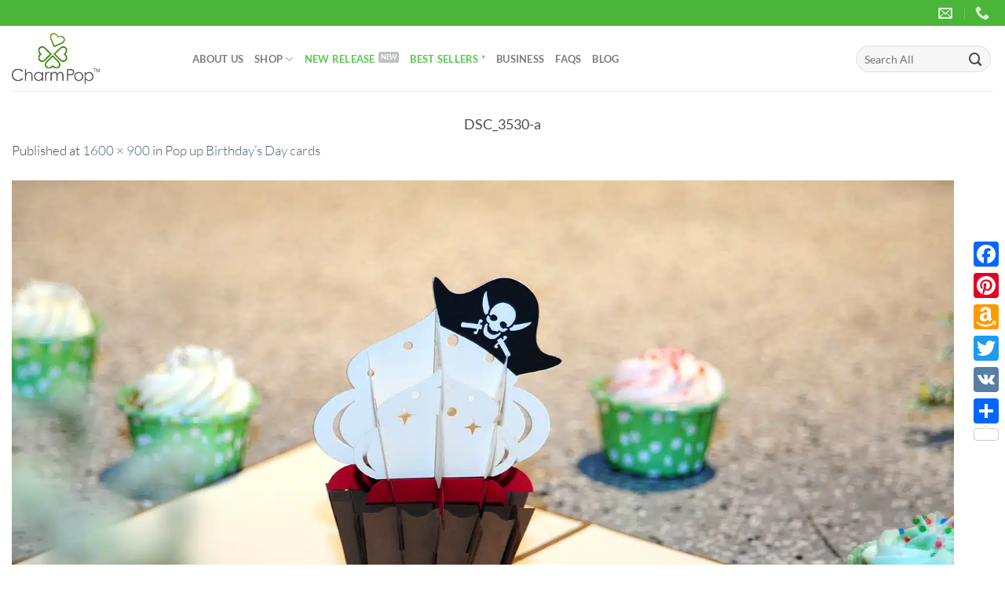

--- FILE ---
content_type: text/html; charset=UTF-8
request_url: https://charmpopcards.com/pop-up-birthday-cake-cards.html/dsc_3530-a
body_size: 17185
content:
<!DOCTYPE html><html lang="en-US" prefix="og: https://ogp.me/ns#" class="loading-site no-js"><head><script data-no-optimize="1">var litespeed_docref=sessionStorage.getItem("litespeed_docref");litespeed_docref&&(Object.defineProperty(document,"referrer",{get:function(){return litespeed_docref}}),sessionStorage.removeItem("litespeed_docref"));</script> <meta charset="UTF-8" /><link data-optimized="2" rel="stylesheet" href="https://charmpopcards.com/wp-content/litespeed/css/00ddd0d03f865bec3a05de486fccd11d.css?ver=fb121" /><link rel="profile" href="https://gmpg.org/xfn/11" /><link rel="pingback" href="https://charmpopcards.com/xmlrpc.php" /> <script type="litespeed/javascript">(function(html){html.className=html.className.replace(/\bno-js\b/,'js')})(document.documentElement)</script> <meta name="viewport" content="width=device-width, initial-scale=1" /><title>DSC_3530-a - 3D Pop Up Cards Manufacturer - Pop Up Cards Wholesale Supplier Vietnam</title><meta name="robots" content="follow, index, max-snippet:-1, max-video-preview:-1, max-image-preview:large"/><link rel="canonical" href="https://charmpopcards.com/pop-up-birthday-cake-cards.html/dsc_3530-a#main" /><meta property="og:locale" content="en_US" /><meta property="og:type" content="article" /><meta property="og:title" content="DSC_3530-a - 3D Pop Up Cards Manufacturer - Pop Up Cards Wholesale Supplier Vietnam" /><meta property="og:url" content="https://charmpopcards.com/pop-up-birthday-cake-cards.html/dsc_3530-a#main" /><meta property="article:publisher" content="https://www.facebook.com/charmpopcards" /><meta property="og:image" content="https://charmpopcards.com/wp-content/uploads/2018/01/DSC_3530-a.jpg" /><meta property="og:image:secure_url" content="https://charmpopcards.com/wp-content/uploads/2018/01/DSC_3530-a.jpg" /><meta property="og:image:width" content="1600" /><meta property="og:image:height" content="900" /><meta property="og:image:alt" content="DSC_3530-a" /><meta property="og:image:type" content="image/jpeg" /><meta name="twitter:card" content="summary_large_image" /><meta name="twitter:title" content="DSC_3530-a - 3D Pop Up Cards Manufacturer - Pop Up Cards Wholesale Supplier Vietnam" /><meta name="twitter:site" content="@charmpop_cards" /><meta name="twitter:creator" content="@charmpop_cards" /><meta name="twitter:image" content="https://charmpopcards.com/wp-content/uploads/2018/01/DSC_3530-a.jpg" /><link rel='dns-prefetch' href='//static.addtoany.com' /><link rel='prefetch' href='https://charmpopcards.com/wp-content/themes/flatsome/assets/js/flatsome.js?ver=8e60d746741250b4dd4e' /><link rel='prefetch' href='https://charmpopcards.com/wp-content/themes/flatsome/assets/js/chunk.slider.js?ver=3.19.7' /><link rel='prefetch' href='https://charmpopcards.com/wp-content/themes/flatsome/assets/js/chunk.popups.js?ver=3.19.7' /><link rel='prefetch' href='https://charmpopcards.com/wp-content/themes/flatsome/assets/js/chunk.tooltips.js?ver=3.19.7' /><link rel='prefetch' href='https://charmpopcards.com/wp-content/themes/flatsome/assets/js/woocommerce.js?ver=dd6035ce106022a74757' /><link rel="alternate" type="application/rss+xml" title="3D Pop Up Cards Manufacturer - Pop Up Cards Wholesale Supplier Vietnam &raquo; Feed" href="https://charmpopcards.com/feed" /><link rel="alternate" type="application/rss+xml" title="3D Pop Up Cards Manufacturer - Pop Up Cards Wholesale Supplier Vietnam &raquo; Comments Feed" href="https://charmpopcards.com/comments/feed" /><link rel="alternate" type="application/rss+xml" title="3D Pop Up Cards Manufacturer - Pop Up Cards Wholesale Supplier Vietnam &raquo; DSC_3530-a Comments Feed" href="https://charmpopcards.com/pop-up-birthday-cake-cards.html/dsc_3530-a#main/feed" /> <script id="addtoany-core-js-before" type="litespeed/javascript">window.a2a_config=window.a2a_config||{};a2a_config.callbacks=[];a2a_config.overlays=[];a2a_config.templates={}</script> <script type="text/javascript" defer src="https://static.addtoany.com/menu/page.js" id="addtoany-core-js"></script> <script type="litespeed/javascript" data-src="https://charmpopcards.com/wp-includes/js/jquery/jquery.min.js" id="jquery-core-js"></script> <link rel="https://api.w.org/" href="https://charmpopcards.com/wp-json/" /><link rel="alternate" title="JSON" type="application/json" href="https://charmpopcards.com/wp-json/wp/v2/media/6221" /><link rel="EditURI" type="application/rsd+xml" title="RSD" href="https://charmpopcards.com/xmlrpc.php?rsd" /><meta name="generator" content="WordPress 6.7.1" /><link rel='shortlink' href='https://charmpopcards.com/?p=6221' /><link rel="alternate" title="oEmbed (JSON)" type="application/json+oembed" href="https://charmpopcards.com/wp-json/oembed/1.0/embed?url=https%3A%2F%2Fcharmpopcards.com%2Fpop-up-birthday-cake-cards.html%2Fdsc_3530-a%23main" /><link rel="alternate" title="oEmbed (XML)" type="text/xml+oembed" href="https://charmpopcards.com/wp-json/oembed/1.0/embed?url=https%3A%2F%2Fcharmpopcards.com%2Fpop-up-birthday-cake-cards.html%2Fdsc_3530-a%23main&#038;format=xml" />
 <script type="litespeed/javascript">(function(w,d,s,l,i){w[l]=w[l]||[];w[l].push({'gtm.start':new Date().getTime(),event:'gtm.js'});var f=d.getElementsByTagName(s)[0],j=d.createElement(s),dl=l!='dataLayer'?'&l='+l:'';j.async=!0;j.src='https://www.googletagmanager.com/gtm.js?id='+i+dl;f.parentNode.insertBefore(j,f)})(window,document,'script','dataLayer','GTM-KM5R5T62')</script> 
<noscript><style>.woocommerce-product-gallery{ opacity: 1 !important; }</style></noscript><link rel="icon" href="https://charmpopcards.com/wp-content/uploads/2017/01/Logo-Favicon-Charm.png" sizes="32x32" /><link rel="icon" href="https://charmpopcards.com/wp-content/uploads/2017/01/Logo-Favicon-Charm.png" sizes="192x192" /><link rel="apple-touch-icon" href="https://charmpopcards.com/wp-content/uploads/2017/01/Logo-Favicon-Charm.png" /><meta name="msapplication-TileImage" content="https://charmpopcards.com/wp-content/uploads/2017/01/Logo-Favicon-Charm.png" /></head><body class="attachment attachment-template-default single single-attachment postid-6221 attachmentid-6221 attachment-jpeg theme-flatsome woocommerce-no-js full-width lightbox nav-dropdown-has-arrow nav-dropdown-has-shadow nav-dropdown-has-border catalog-mode no-prices"><noscript><iframe data-lazyloaded="1" src="about:blank" data-litespeed-src="https://www.googletagmanager.com/ns.html?id=GTM-KM5R5T62"
height="0" width="0" style="display:none;visibility:hidden"></iframe></noscript><a class="skip-link screen-reader-text" href="#main">Skip to content</a><div id="wrapper"><header id="header" class="header has-sticky sticky-jump"><div class="header-wrapper"><div id="top-bar" class="header-top hide-for-sticky nav-dark"><div class="flex-row container"><div class="flex-col hide-for-medium flex-left"><ul class="nav nav-left medium-nav-center nav-small  nav-divided"></ul></div><div class="flex-col hide-for-medium flex-center"><ul class="nav nav-center nav-small  nav-divided"></ul></div><div class="flex-col hide-for-medium flex-right"><ul class="nav top-bar-nav nav-right nav-small  nav-divided"><li class="header-contact-wrapper"><ul id="header-contact" class="nav nav-divided nav-uppercase header-contact"><li class="">
<a href="/cdn-cgi/l/email-protection#3e575058517e5d565f4c534e514e5d5f4c5a4d105d5153" class="tooltip" title="info@charmpopcards.com">
<i class="icon-envelop" style="font-size:18px;" ></i>			       <span>
</span>
</a></li><li class="">
<a href="tel:+84 903442499" class="tooltip" title="+84 903442499">
<i class="icon-phone" style="font-size:18px;" ></i>			      <span></span>
</a></li></ul></li></ul></div><div class="flex-col show-for-medium flex-grow"><ul class="nav nav-center nav-small mobile-nav  nav-divided"><li class="header-contact-wrapper"><ul id="header-contact" class="nav nav-divided nav-uppercase header-contact"><li class="">
<a href="/cdn-cgi/l/email-protection#bad3d4dcd5fad9d2dbc8d7cad5cad9dbc8dec994d9d5d7" class="tooltip" title="info@charmpopcards.com">
<i class="icon-envelop" style="font-size:18px;" ></i>			       <span>
</span>
</a></li><li class="">
<a href="tel:+84 903442499" class="tooltip" title="+84 903442499">
<i class="icon-phone" style="font-size:18px;" ></i>			      <span></span>
</a></li></ul></li></ul></div></div></div><div id="masthead" class="header-main "><div class="header-inner flex-row container logo-left medium-logo-center" role="navigation"><div id="logo" class="flex-col logo"><a href="https://charmpopcards.com/" title="3D Pop Up Cards Manufacturer &#8211; Pop Up Cards Wholesale Supplier Vietnam - CharmPop" rel="home">
<img data-lazyloaded="1" src="[data-uri]" width="1020" height="574" data-src="https://charmpopcards.com/wp-content/uploads/2018/01/DSC_3530-a.jpg.webp" class="header-logo-sticky" alt="3D Pop Up Cards Manufacturer &#8211; Pop Up Cards Wholesale Supplier Vietnam"/><img data-lazyloaded="1" src="[data-uri]" width="861" height="498" data-src="https://charmpopcards.com/wp-content/uploads/2017/07/Charm-Popup-Cards-manufacturer-wholesale-company.png.webp" class="header_logo header-logo" alt="3D Pop Up Cards Manufacturer &#8211; Pop Up Cards Wholesale Supplier Vietnam"/><img data-lazyloaded="1" src="[data-uri]"  width="1020" height="574" data-src="https://charmpopcards.com/wp-content/uploads/2018/01/DSC_3530-a.jpg.webp" class="header-logo-dark" alt="3D Pop Up Cards Manufacturer &#8211; Pop Up Cards Wholesale Supplier Vietnam"/></a></div><div class="flex-col show-for-medium flex-left"><ul class="mobile-nav nav nav-left "><li class="nav-icon has-icon"><div class="header-button">		<a href="#" data-open="#main-menu" data-pos="left" data-bg="main-menu-overlay" data-color="" class="icon button circle is-outline is-small" aria-label="Menu" aria-controls="main-menu" aria-expanded="false"><i class="icon-menu" ></i>
</a></div></li></ul></div><div class="flex-col hide-for-medium flex-left
flex-grow"><ul class="header-nav header-nav-main nav nav-left  nav-uppercase" ><li id="menu-item-3000" class="menu-item menu-item-type-post_type menu-item-object-page menu-item-3000 menu-item-design-default"><a href="https://charmpopcards.com/about-us" class="nav-top-link">About Us</a></li><li id="menu-item-281" class="menu-item menu-item-type-post_type menu-item-object-page menu-item-has-children menu-item-281 menu-item-design-default has-dropdown"><a href="https://charmpopcards.com/shop" class="nav-top-link" aria-expanded="false" aria-haspopup="menu">Shop<i class="icon-angle-down" ></i></a><ul class="sub-menu nav-dropdown nav-dropdown-default"><li id="menu-item-314" class="label-hot menu-item menu-item-type-taxonomy menu-item-object-product_cat menu-item-314"><a href="https://charmpopcards.com/shop/custom-pop-up-cards">Custom Designs</a></li><li id="menu-item-298" class="menu-item menu-item-type-taxonomy menu-item-object-product_cat menu-item-has-children menu-item-298 nav-dropdown-col"><a href="https://charmpopcards.com/shop/seasonal-pop-up-cards">Seasonal</a><ul class="sub-menu nav-column nav-dropdown-default"><li id="menu-item-4502" class="label-popular menu-item menu-item-type-taxonomy menu-item-object-product_cat menu-item-4502"><a href="https://charmpopcards.com/shop/seasonal-pop-up-cards/christmas-pop-up-cards">Merry Christmas</a></li><li id="menu-item-299" class="menu-item menu-item-type-taxonomy menu-item-object-product_cat menu-item-299"><a href="https://charmpopcards.com/shop/seasonal-pop-up-cards/easter-pop-up-card">Easter</a></li><li id="menu-item-302" class="menu-item menu-item-type-taxonomy menu-item-object-product_cat menu-item-302"><a href="https://charmpopcards.com/shop/seasonal-pop-up-cards/halloween-pop-up-card">Halloween</a></li><li id="menu-item-306" class="menu-item menu-item-type-taxonomy menu-item-object-product_cat menu-item-306"><a href="https://charmpopcards.com/shop/seasonal-pop-up-cards/valentine-day-pop-up-card">Valentines day</a></li><li id="menu-item-305" class="menu-item menu-item-type-taxonomy menu-item-object-product_cat menu-item-305"><a href="https://charmpopcards.com/shop/seasonal-pop-up-cards/thanksgiving-pop-up-cards">Thanksgiving</a></li><li id="menu-item-301" class="menu-item menu-item-type-taxonomy menu-item-object-product_cat menu-item-301"><a href="https://charmpopcards.com/shop/seasonal-pop-up-cards/graduation-pop-up-card">Graduation</a></li><li id="menu-item-304" class="menu-item menu-item-type-taxonomy menu-item-object-product_cat menu-item-304"><a href="https://charmpopcards.com/shop/seasonal-pop-up-cards/mothers-day-pop-up-card">Mother&#8217;s Day</a></li><li id="menu-item-300" class="menu-item menu-item-type-taxonomy menu-item-object-product_cat menu-item-300"><a href="https://charmpopcards.com/shop/seasonal-pop-up-cards/fathers-day-pop-up-card">Father&#8217;s Day</a></li></ul></li><li id="menu-item-307" class="menu-item menu-item-type-taxonomy menu-item-object-product_cat menu-item-has-children menu-item-307 nav-dropdown-col"><a href="https://charmpopcards.com/shop/occasions-pop-up-cards">Occasions</a><ul class="sub-menu nav-column nav-dropdown-default"><li id="menu-item-308" class="menu-item menu-item-type-taxonomy menu-item-object-product_cat menu-item-308"><a href="https://charmpopcards.com/shop/occasions-pop-up-cards/birthday-pop-up-card">Birthday</a></li><li id="menu-item-312" class="menu-item menu-item-type-taxonomy menu-item-object-product_cat menu-item-312"><a href="https://charmpopcards.com/shop/occasions-pop-up-cards/wedding-anniversary-pop-up-cards">Wedding-Anniversary</a></li><li id="menu-item-2392" class="menu-item menu-item-type-taxonomy menu-item-object-product_cat menu-item-2392"><a href="https://charmpopcards.com/shop/occasions-pop-up-cards/new-baby-pop-up-cards">New Baby</a></li><li id="menu-item-9507" class="menu-item menu-item-type-taxonomy menu-item-object-product_cat menu-item-9507"><a href="https://charmpopcards.com/shop/congratulations">Congratulations</a></li></ul></li><li id="menu-item-313" class="menu-item menu-item-type-taxonomy menu-item-object-product_cat menu-item-has-children menu-item-313 nav-dropdown-col"><a href="https://charmpopcards.com/shop/pop-up-card-supplier">Just Because</a><ul class="sub-menu nav-column nav-dropdown-default"><li id="menu-item-2081" class="menu-item menu-item-type-taxonomy menu-item-object-product_cat menu-item-2081"><a href="https://charmpopcards.com/shop/pop-up-card-supplier/get-well-pop-up-cards">Retirement</a></li><li id="menu-item-315" class="menu-item menu-item-type-taxonomy menu-item-object-product_cat menu-item-315"><a href="https://charmpopcards.com/shop/pop-up-card-supplier/get-well-pop-up-cards">Get well</a></li><li id="menu-item-316" class="menu-item menu-item-type-taxonomy menu-item-object-product_cat menu-item-316"><a href="https://charmpopcards.com/shop/pop-up-card-supplier/love-pop-up-cards">Love</a></li><li id="menu-item-317" class="menu-item menu-item-type-taxonomy menu-item-object-product_cat menu-item-317"><a href="https://charmpopcards.com/shop/pop-up-card-supplier/sympathy-pop-up-cards">Sympathy</a></li><li id="menu-item-318" class="menu-item menu-item-type-taxonomy menu-item-object-product_cat menu-item-318"><a href="https://charmpopcards.com/shop/pop-up-card-supplier/thank-you-pop-up-cards">Thank you</a></li></ul></li><li id="menu-item-319" class="menu-item menu-item-type-taxonomy menu-item-object-product_cat menu-item-has-children menu-item-319 nav-dropdown-col"><a href="https://charmpopcards.com/shop/kirigami-pop-up-card">Themes</a><ul class="sub-menu nav-column nav-dropdown-default"><li id="menu-item-9503" class="menu-item menu-item-type-taxonomy menu-item-object-product_cat menu-item-9503"><a href="https://charmpopcards.com/shop/spring">Spring</a></li><li id="menu-item-2747" class="menu-item menu-item-type-taxonomy menu-item-object-product_cat menu-item-2747"><a href="https://charmpopcards.com/shop/kirigami-pop-up-card/summer-vibes-pop-up-cards">Summer</a></li><li id="menu-item-9504" class="menu-item menu-item-type-taxonomy menu-item-object-product_cat menu-item-9504"><a href="https://charmpopcards.com/shop/autumn">Autumn</a></li><li id="menu-item-9505" class="menu-item menu-item-type-taxonomy menu-item-object-product_cat menu-item-9505"><a href="https://charmpopcards.com/shop/winter">Winter</a></li><li id="menu-item-320" class="menu-item menu-item-type-taxonomy menu-item-object-product_cat menu-item-320"><a href="https://charmpopcards.com/shop/kirigami-pop-up-card/animal-pop-up-card">Animals</a></li><li id="menu-item-321" class="menu-item menu-item-type-taxonomy menu-item-object-product_cat menu-item-321"><a href="https://charmpopcards.com/shop/kirigami-pop-up-card/famous-architectures-pop-up-cards">Famous architectures</a></li><li id="menu-item-322" class="menu-item menu-item-type-taxonomy menu-item-object-product_cat menu-item-322"><a href="https://charmpopcards.com/shop/kirigami-pop-up-card/floral-pop-up-cards">Florals</a></li><li id="menu-item-323" class="menu-item menu-item-type-taxonomy menu-item-object-product_cat menu-item-323"><a href="https://charmpopcards.com/shop/kirigami-pop-up-card/sports-pop-up-cards">Sports</a></li><li id="menu-item-2133" class="menu-item menu-item-type-taxonomy menu-item-object-product_cat menu-item-2133"><a href="https://charmpopcards.com/shop/kirigami-pop-up-card/means-of-transport-pop-up-cards">Means of Transport</a></li></ul></li></ul></li><li id="menu-item-2746" class="label-new menu-item menu-item-type-taxonomy menu-item-object-product_cat menu-item-2746 menu-item-design-default"><a href="https://charmpopcards.com/shop/new-release-pop-up-cards" class="nav-top-link"><font color="#56CA4A">New Release</font></a></li><li id="menu-item-7386" class="menu-item menu-item-type-taxonomy menu-item-object-product_cat menu-item-7386 menu-item-design-default"><a href="https://charmpopcards.com/shop/best-sellers-3d-greeting-cards" class="nav-top-link"><font color="#56CA4A">Best Sellers *</font></a></li><li id="menu-item-280" class="menu-item menu-item-type-post_type menu-item-object-page menu-item-280 menu-item-design-default"><a href="https://charmpopcards.com/order-pop-up-cards-charmpop" class="nav-top-link">Business</a></li><li id="menu-item-284" class="menu-item menu-item-type-post_type menu-item-object-page menu-item-284 menu-item-design-default"><a href="https://charmpopcards.com/faqs" class="nav-top-link">FAQs</a></li><li id="menu-item-4400" class="menu-item menu-item-type-post_type menu-item-object-page current_page_parent menu-item-4400 menu-item-design-default"><a href="https://charmpopcards.com/blog" class="nav-top-link">Blog</a></li></ul></div><div class="flex-col hide-for-medium flex-right"><ul class="header-nav header-nav-main nav nav-right  nav-uppercase"><li class="header-search-form search-form html relative has-icon"><div class="header-search-form-wrapper"><div class="searchform-wrapper ux-search-box relative form-flat is-normal"><form role="search" method="get" class="searchform" action="https://charmpopcards.com/"><div class="flex-row relative"><div class="flex-col flex-grow">
<label class="screen-reader-text" for="woocommerce-product-search-field-0">Search for:</label>
<input type="search" id="woocommerce-product-search-field-0" class="search-field mb-0" placeholder="Search All" value="" name="s" />
<input type="hidden" name="post_type" value="product" /></div><div class="flex-col">
<button type="submit" value="Search" class="ux-search-submit submit-button secondary button  icon mb-0" aria-label="Submit">
<i class="icon-search" ></i>			</button></div></div><div class="live-search-results text-left z-top"></div></form></div></div></li></ul></div><div class="flex-col show-for-medium flex-right"><ul class="mobile-nav nav nav-right "><li class="header-search header-search-dropdown has-icon has-dropdown menu-item-has-children">
<a href="#" aria-label="Search" class="is-small"><i class="icon-search" ></i></a><ul class="nav-dropdown nav-dropdown-default"><li class="header-search-form search-form html relative has-icon"><div class="header-search-form-wrapper"><div class="searchform-wrapper ux-search-box relative form-flat is-normal"><form role="search" method="get" class="searchform" action="https://charmpopcards.com/"><div class="flex-row relative"><div class="flex-col flex-grow">
<label class="screen-reader-text" for="woocommerce-product-search-field-1">Search for:</label>
<input type="search" id="woocommerce-product-search-field-1" class="search-field mb-0" placeholder="Search All" value="" name="s" />
<input type="hidden" name="post_type" value="product" /></div><div class="flex-col">
<button type="submit" value="Search" class="ux-search-submit submit-button secondary button  icon mb-0" aria-label="Submit">
<i class="icon-search" ></i>			</button></div></div><div class="live-search-results text-left z-top"></div></form></div></div></li></ul></li></ul></div></div><div class="container"><div class="top-divider full-width"></div></div></div><div class="header-bg-container fill"><div class="header-bg-image fill"></div><div class="header-bg-color fill"></div></div></div></header><main id="main" class=""><div id="primary" class="content-area image-attachment page-wrapper"><div id="content" class="site-content" role="main"><div class="row"><div class="large-12 columns"><article id="post-6221" class="post-6221 attachment type-attachment status-inherit hentry"><header class="entry-header"><h1 class="entry-title">DSC_3530-a</h1><div class="entry-meta">
Published <span class="entry-date"><time class="entry-date" datetime="2018-01-10T09:51:56+00:00">January 10, 2018</time></span> at <a href="https://charmpopcards.com/wp-content/uploads/2018/01/DSC_3530-a.jpg" title="Link to full-size image">1600 &times; 900</a> in <a href="https://charmpopcards.com/pop-up-birthday-cake-cards.html" title="Return to Pop up Birthday’s Day cards" rel="gallery">Pop up Birthday’s Day cards</a></div></header><div class="entry-content"><div class="entry-attachment"><div class="attachment">
<a href="https://charmpopcards.com/pop-up-birthday-cake-cards.html/dsc_3515-a-2#main" title="DSC_3530-a" rel="attachment"><img data-lazyloaded="1" src="[data-uri]" width="1200" height="675" data-src="https://charmpopcards.com/wp-content/uploads/2018/01/DSC_3530-a.jpg.webp" class="attachment-1200x1200 size-1200x1200" alt="" decoding="async" fetchpriority="high" data-srcset="https://charmpopcards.com/wp-content/uploads/2018/01/DSC_3530-a.jpg.webp 1600w, https://charmpopcards.com/wp-content/uploads/2018/01/DSC_3530-a-250x141.jpg.webp 250w, https://charmpopcards.com/wp-content/uploads/2018/01/DSC_3530-a-1000x563.jpg.webp 1000w, https://charmpopcards.com/wp-content/uploads/2018/01/DSC_3530-a-800x450.jpg.webp 800w, https://charmpopcards.com/wp-content/uploads/2018/01/DSC_3530-a-768x432.jpg.webp 768w" data-sizes="(max-width: 1200px) 100vw, 1200px" /></a></div></div></div><footer class="entry-meta">
Trackbacks are closed, but you can <a class="comment-link" href="#respond" title="Post a comment">post a comment</a>.</footer><nav role="navigation" id="image-navigation" class="navigation-image"><div class="nav-previous"></div><div class="nav-next"><a href='https://charmpopcards.com/pop-up-birthday-cake-cards.html/dsc_3515-a-2#main'>Next <span class="meta-nav">&rarr;</span></a></div></nav></article><div id="comments" class="comments-area"><div id="respond" class="comment-respond"><h3 id="reply-title" class="comment-reply-title">Leave a Reply <small><a rel="nofollow" id="cancel-comment-reply-link" href="/pop-up-birthday-cake-cards.html/dsc_3530-a#respond" style="display:none;">Cancel reply</a></small></h3><form action="https://charmpopcards.com/wp-comments-post.php" method="post" id="commentform" class="comment-form" novalidate><p class="comment-notes"><span id="email-notes">Your email address will not be published.</span> <span class="required-field-message">Required fields are marked <span class="required">*</span></span></p><p class="comment-form-comment"><label for="comment">Comment <span class="required">*</span></label><textarea id="comment" name="comment" cols="45" rows="8" maxlength="65525" required></textarea></p><p class="comment-form-author"><label for="author">Name <span class="required">*</span></label> <input id="author" name="author" type="text" value="" size="30" maxlength="245" autocomplete="name" required /></p><p class="comment-form-email"><label for="email">Email <span class="required">*</span></label> <input id="email" name="email" type="email" value="" size="30" maxlength="100" aria-describedby="email-notes" autocomplete="email" required /></p><p class="comment-form-url"><label for="url">Website</label> <input id="url" name="url" type="url" value="" size="30" maxlength="200" autocomplete="url" /></p><p class="form-submit"><input name="submit" type="submit" id="submit" class="submit" value="Post Comment" /> <input type='hidden' name='comment_post_ID' value='6221' id='comment_post_ID' />
<input type='hidden' name='comment_parent' id='comment_parent' value='0' /></p><p style="display: none;"><input type="hidden" id="akismet_comment_nonce" name="akismet_comment_nonce" value="b80a6d4ba7" /></p><p style="display: none !important;" class="akismet-fields-container" data-prefix="ak_"><label>&#916;<textarea name="ak_hp_textarea" cols="45" rows="8" maxlength="100"></textarea></label><input type="hidden" id="ak_js_1" name="ak_js" value="106"/><script data-cfasync="false" src="/cdn-cgi/scripts/5c5dd728/cloudflare-static/email-decode.min.js"></script><script type="litespeed/javascript">document.getElementById("ak_js_1").setAttribute("value",(new Date()).getTime())</script></p></form></div></div></div></div></div></div></main><footer id="footer" class="footer-wrapper"><div class="footer-widgets footer footer-2 "><div class="row large-columns-4 mb-0"><div id="text-15" class="col pb-0 widget widget_text"><span class="widget-title">Contact</span><div class="is-divider small"></div><div class="textwidget"><p style="text-align: justify;"><a href="/cdn-cgi/l/email-protection#e980878f86a98a81889b849986998a889b8d9ac78a8684"><span class="__cf_email__" data-cfemail="4e272028210e2d262f3c233e213e2d2f3c2a3d602d2123">[email&#160;protected]</span></a><br><strong>Phone: </strong>+84 903442499<br><br><strong>Office in Hanoi: </strong>Level 8, No. 1 Luong Yen street, Hanoi Creative City Building, Hanoi<strong><br><br>Factory:</strong> Thach Thanh, Thanh Hoa, Vietnam <strong><br><br>Representative Office in America:</strong> 3000 Bissonnet St, Houston TX 77005, USA</p></div></div><div id="flatsome_recent_posts-18" class="col pb-0 widget flatsome_recent_posts">		<span class="widget-title">Latest News</span><div class="is-divider small"></div><ul><li class="recent-blog-posts-li"><div class="flex-row recent-blog-posts align-top pt-half pb-half"><div class="flex-col mr-half"><div class="badge post-date  badge-outline"><div class="badge-inner bg-fill" >
<span class="post-date-day">29</span><br>
<span class="post-date-month is-xsmall">Jan</span></div></div></div><div class="flex-col flex-grow">
<a href="https://charmpopcards.com/13168.html" title="13168">13168</a>
<span class="post_comments op-7 block is-xsmall"><a href="https://charmpopcards.com/13168.html#respond"></a></span></div></div></li><li class="recent-blog-posts-li"><div class="flex-row recent-blog-posts align-top pt-half pb-half"><div class="flex-col mr-half"><div class="badge post-date  badge-outline"><div class="badge-inner bg-fill" style="background: url(https://charmpopcards.com/wp-content/uploads/2023/12/Humming-bird-pop-up-card-3-300x300.jpg.webp); border:0;"></div></div></div><div class="flex-col flex-grow">
<a href="https://charmpopcards.com/best-selling-3d-flower-greeting-cards-spring.html" title="3D Flower Greeting Cards &#8211; Best-selling Collection for Spring Season">3D Flower Greeting Cards &#8211; Best-selling Collection for Spring Season</a>
<span class="post_comments op-7 block is-xsmall"><a href="https://charmpopcards.com/best-selling-3d-flower-greeting-cards-spring.html#respond"></a></span></div></div></li><li class="recent-blog-posts-li"><div class="flex-row recent-blog-posts align-top pt-half pb-half"><div class="flex-col mr-half"><div class="badge post-date  badge-outline"><div class="badge-inner bg-fill" style="background: url(https://charmpopcards.com/wp-content/uploads/2023/12/Tuplip-Bouquet-pop-up-card-4-300x300.png.webp); border:0;"></div></div></div><div class="flex-col flex-grow">
<a href="https://charmpopcards.com/pop-up-flower-bouquet-cards.html" title="POP UP FLOWER BOUQUET CARDS TO WELCOME SPRING HOLIDAY">POP UP FLOWER BOUQUET CARDS TO WELCOME SPRING HOLIDAY</a>
<span class="post_comments op-7 block is-xsmall"><a href="https://charmpopcards.com/pop-up-flower-bouquet-cards.html#respond"></a></span></div></div></li><li class="recent-blog-posts-li"><div class="flex-row recent-blog-posts align-top pt-half pb-half"><div class="flex-col mr-half"><div class="badge post-date  badge-outline"><div class="badge-inner bg-fill" style="background: url(https://charmpopcards.com/wp-content/uploads/2023/12/16-300x300.png.webp); border:0;"></div></div></div><div class="flex-col flex-grow">
<a href="https://charmpopcards.com/confused-about-choosing-the-right-greeting-gift-card-here-is-how.html" title="Confused about choosing the right greeting card? Here is how">Confused about choosing the right greeting card? Here is how</a>
<span class="post_comments op-7 block is-xsmall"><a href="https://charmpopcards.com/confused-about-choosing-the-right-greeting-gift-card-here-is-how.html#respond"></a></span></div></div></li><li class="recent-blog-posts-li"><div class="flex-row recent-blog-posts align-top pt-half pb-half"><div class="flex-col mr-half"><div class="badge post-date  badge-outline"><div class="badge-inner bg-fill" style="background: url(https://charmpopcards.com/wp-content/uploads/2023/11/14-1-300x300.png.webp); border:0;"></div></div></div><div class="flex-col flex-grow">
<a href="https://charmpopcards.com/bring-home-winter-with-these-3d-pop-up-cards.html" title="Bring home Winter with these 3D Pop-up Cards">Bring home Winter with these 3D Pop-up Cards</a>
<span class="post_comments op-7 block is-xsmall"><a href="https://charmpopcards.com/bring-home-winter-with-these-3d-pop-up-cards.html#respond"></a></span></div></div></li><li class="recent-blog-posts-li"><div class="flex-row recent-blog-posts align-top pt-half pb-half"><div class="flex-col mr-half"><div class="badge post-date  badge-outline"><div class="badge-inner bg-fill" style="background: url(https://charmpopcards.com/wp-content/uploads/2023/11/help-300x300.png.webp); border:0;"></div></div></div><div class="flex-col flex-grow">
<a href="https://charmpopcards.com/07-preparations-you-must-complete-before-thanksgiving.html" title="07 preparations you must complete before Thanksgiving">07 preparations you must complete before Thanksgiving</a>
<span class="post_comments op-7 block is-xsmall"><a href="https://charmpopcards.com/07-preparations-you-must-complete-before-thanksgiving.html#respond"></a></span></div></div></li><li class="recent-blog-posts-li"><div class="flex-row recent-blog-posts align-top pt-half pb-half"><div class="flex-col mr-half"><div class="badge post-date  badge-outline"><div class="badge-inner bg-fill" style="background: url(https://charmpopcards.com/wp-content/uploads/2023/10/firework-300x300.jpg.webp); border:0;"></div></div></div><div class="flex-col flex-grow">
<a href="https://charmpopcards.com/new-year-pop-up-cards-a-great-marketing-idea-for-businesses.html" title="New Year Pop-Up Cards: A Great Marketing Idea for Businesses">New Year Pop-Up Cards: A Great Marketing Idea for Businesses</a>
<span class="post_comments op-7 block is-xsmall"><a href="https://charmpopcards.com/new-year-pop-up-cards-a-great-marketing-idea-for-businesses.html#respond"></a></span></div></div></li></ul></div><div id="woocommerce_products-14" class="col pb-0 widget woocommerce widget_products"><span class="widget-title">Top Rated Products</span><div class="is-divider small"></div><ul class="product_list_widget"><li>
<a href="https://charmpopcards.com/product/christmas-heart-pop-up-card">
<img data-lazyloaded="1" src="[data-uri]" width="100" height="100" data-src="https://charmpopcards.com/wp-content/uploads/2023/08/Christmas-Heart-Pop-Up-Card-MC140-details-pop-up-christmas-cards-christmas-pop-up-cards-3d-pop-up-christmas-cards-wholesale-christmas-cards-3d-pop-up-cards-100x100.jpg.webp" class="attachment-woocommerce_gallery_thumbnail size-woocommerce_gallery_thumbnail" alt="Christmas Heart Pop Up Card MC140 pop up christmas cards christmas pop up cards 3d pop up christmas cards wholesale christmas cards 3d pop up cards wholesale 3d greeting cards wholesale pop up cards wholesale" decoding="async" data-srcset="https://charmpopcards.com/wp-content/uploads/2023/08/Christmas-Heart-Pop-Up-Card-MC140-details-pop-up-christmas-cards-christmas-pop-up-cards-3d-pop-up-christmas-cards-wholesale-christmas-cards-3d-pop-up-cards-100x100.jpg.webp 100w, https://charmpopcards.com/wp-content/uploads/2023/08/Christmas-Heart-Pop-Up-Card-MC140-details-pop-up-christmas-cards-christmas-pop-up-cards-3d-pop-up-christmas-cards-wholesale-christmas-cards-3d-pop-up-cards-800x800.jpg.webp 800w, https://charmpopcards.com/wp-content/uploads/2023/08/Christmas-Heart-Pop-Up-Card-MC140-details-pop-up-christmas-cards-christmas-pop-up-cards-3d-pop-up-christmas-cards-wholesale-christmas-cards-3d-pop-up-cards-900x900.jpg.webp 900w, https://charmpopcards.com/wp-content/uploads/2023/08/Christmas-Heart-Pop-Up-Card-MC140-details-pop-up-christmas-cards-christmas-pop-up-cards-3d-pop-up-christmas-cards-wholesale-christmas-cards-3d-pop-up-cards-300x300.jpg.webp 300w, https://charmpopcards.com/wp-content/uploads/2023/08/Christmas-Heart-Pop-Up-Card-MC140-details-pop-up-christmas-cards-christmas-pop-up-cards-3d-pop-up-christmas-cards-wholesale-christmas-cards-3d-pop-up-cards-768x768.jpg.webp 768w, https://charmpopcards.com/wp-content/uploads/2023/08/Christmas-Heart-Pop-Up-Card-MC140-details-pop-up-christmas-cards-christmas-pop-up-cards-3d-pop-up-christmas-cards-wholesale-christmas-cards-3d-pop-up-cards-1536x1536.jpg.webp 1536w, https://charmpopcards.com/wp-content/uploads/2023/08/Christmas-Heart-Pop-Up-Card-MC140-details-pop-up-christmas-cards-christmas-pop-up-cards-3d-pop-up-christmas-cards-wholesale-christmas-cards-3d-pop-up-cards-250x250.jpg.webp 250w, https://charmpopcards.com/wp-content/uploads/2023/08/Christmas-Heart-Pop-Up-Card-MC140-details-pop-up-christmas-cards-christmas-pop-up-cards-3d-pop-up-christmas-cards-wholesale-christmas-cards-3d-pop-up-cards-1000x1000.jpg.webp 1000w, https://charmpopcards.com/wp-content/uploads/2023/08/Christmas-Heart-Pop-Up-Card-MC140-details-pop-up-christmas-cards-christmas-pop-up-cards-3d-pop-up-christmas-cards-wholesale-christmas-cards-3d-pop-up-cards.jpg.webp 2000w" data-sizes="(max-width: 100px) 100vw, 100px" />		<span class="product-title">Christmas Heart Pop Up Card</span>
</a></li><li>
<a href="https://charmpopcards.com/product/santa-express-pop-up-card">
<img data-lazyloaded="1" src="[data-uri]" width="100" height="100" data-src="https://charmpopcards.com/wp-content/uploads/2023/08/Santa-Express-Pop-Up-Card-MC137-details-pop-up-christmas-cards-christmas-pop-up-cards-3d-pop-up-christmas-cards-wholesale-christmas-cards-3d-pop-up-cards--100x100.jpg.webp" class="attachment-woocommerce_gallery_thumbnail size-woocommerce_gallery_thumbnail" alt="Santa Express Pop Up Card MC137 pop up christmas cards christmas pop up cards 3d pop up christmas cards wholesale christmas cards 3d pop up cards wholesale 3d greeting cards wholesale pop up cards wholesale santa express train polar express santa" decoding="async" data-srcset="https://charmpopcards.com/wp-content/uploads/2023/08/Santa-Express-Pop-Up-Card-MC137-details-pop-up-christmas-cards-christmas-pop-up-cards-3d-pop-up-christmas-cards-wholesale-christmas-cards-3d-pop-up-cards--100x100.jpg.webp 100w, https://charmpopcards.com/wp-content/uploads/2023/08/Santa-Express-Pop-Up-Card-MC137-details-pop-up-christmas-cards-christmas-pop-up-cards-3d-pop-up-christmas-cards-wholesale-christmas-cards-3d-pop-up-cards--800x800.jpg.webp 800w, https://charmpopcards.com/wp-content/uploads/2023/08/Santa-Express-Pop-Up-Card-MC137-details-pop-up-christmas-cards-christmas-pop-up-cards-3d-pop-up-christmas-cards-wholesale-christmas-cards-3d-pop-up-cards--900x900.jpg.webp 900w, https://charmpopcards.com/wp-content/uploads/2023/08/Santa-Express-Pop-Up-Card-MC137-details-pop-up-christmas-cards-christmas-pop-up-cards-3d-pop-up-christmas-cards-wholesale-christmas-cards-3d-pop-up-cards--300x300.jpg.webp 300w, https://charmpopcards.com/wp-content/uploads/2023/08/Santa-Express-Pop-Up-Card-MC137-details-pop-up-christmas-cards-christmas-pop-up-cards-3d-pop-up-christmas-cards-wholesale-christmas-cards-3d-pop-up-cards--768x768.jpg.webp 768w, https://charmpopcards.com/wp-content/uploads/2023/08/Santa-Express-Pop-Up-Card-MC137-details-pop-up-christmas-cards-christmas-pop-up-cards-3d-pop-up-christmas-cards-wholesale-christmas-cards-3d-pop-up-cards--1536x1536.jpg.webp 1536w, https://charmpopcards.com/wp-content/uploads/2023/08/Santa-Express-Pop-Up-Card-MC137-details-pop-up-christmas-cards-christmas-pop-up-cards-3d-pop-up-christmas-cards-wholesale-christmas-cards-3d-pop-up-cards--250x250.jpg.webp 250w, https://charmpopcards.com/wp-content/uploads/2023/08/Santa-Express-Pop-Up-Card-MC137-details-pop-up-christmas-cards-christmas-pop-up-cards-3d-pop-up-christmas-cards-wholesale-christmas-cards-3d-pop-up-cards--1000x1000.jpg.webp 1000w, https://charmpopcards.com/wp-content/uploads/2023/08/Santa-Express-Pop-Up-Card-MC137-details-pop-up-christmas-cards-christmas-pop-up-cards-3d-pop-up-christmas-cards-wholesale-christmas-cards-3d-pop-up-cards-.jpg.webp 2000w" data-sizes="(max-width: 100px) 100vw, 100px" />		<span class="product-title">Santa Express Pop Up Card</span>
</a></li><li>
<a href="https://charmpopcards.com/product/christmas-tree-pop-up-card-4">
<img data-lazyloaded="1" src="[data-uri]" width="100" height="100" data-src="https://charmpopcards.com/wp-content/uploads/2023/08/Christmas-Tree-Pop-Up-Card-MC136-details-wholesale-manufacturer-in-Vietnam-100x100.jpg.webp" class="attachment-woocommerce_gallery_thumbnail size-woocommerce_gallery_thumbnail" alt="Christmas-Tree-Pop-Up-Card-MC136-details-wholesale-manufacturer-in-Vietnam" decoding="async" data-srcset="https://charmpopcards.com/wp-content/uploads/2023/08/Christmas-Tree-Pop-Up-Card-MC136-details-wholesale-manufacturer-in-Vietnam-100x100.jpg.webp 100w, https://charmpopcards.com/wp-content/uploads/2023/08/Christmas-Tree-Pop-Up-Card-MC136-details-wholesale-manufacturer-in-Vietnam-800x800.jpg.webp 800w, https://charmpopcards.com/wp-content/uploads/2023/08/Christmas-Tree-Pop-Up-Card-MC136-details-wholesale-manufacturer-in-Vietnam-900x900.jpg.webp 900w, https://charmpopcards.com/wp-content/uploads/2023/08/Christmas-Tree-Pop-Up-Card-MC136-details-wholesale-manufacturer-in-Vietnam-300x300.jpg.webp 300w, https://charmpopcards.com/wp-content/uploads/2023/08/Christmas-Tree-Pop-Up-Card-MC136-details-wholesale-manufacturer-in-Vietnam-768x768.jpg.webp 768w, https://charmpopcards.com/wp-content/uploads/2023/08/Christmas-Tree-Pop-Up-Card-MC136-details-wholesale-manufacturer-in-Vietnam-1536x1536.jpg.webp 1536w, https://charmpopcards.com/wp-content/uploads/2023/08/Christmas-Tree-Pop-Up-Card-MC136-details-wholesale-manufacturer-in-Vietnam-250x250.jpg.webp 250w, https://charmpopcards.com/wp-content/uploads/2023/08/Christmas-Tree-Pop-Up-Card-MC136-details-wholesale-manufacturer-in-Vietnam-1000x1000.jpg.webp 1000w, https://charmpopcards.com/wp-content/uploads/2023/08/Christmas-Tree-Pop-Up-Card-MC136-details-wholesale-manufacturer-in-Vietnam.jpg.webp 2000w" data-sizes="(max-width: 100px) 100vw, 100px" />		<span class="product-title">Christmas Tree Pop Up Card</span>
</a></li><li>
<a href="https://charmpopcards.com/product/christmas-flower-basket-pop-up-card">
<img data-lazyloaded="1" src="[data-uri]" width="100" height="100" data-src="https://charmpopcards.com/wp-content/uploads/2023/08/Christmas-Flower-Basket-Pop-Up-Card-MC135-details-wholesale-manufacturer-in-Vietnam-100x100.jpg.webp" class="attachment-woocommerce_gallery_thumbnail size-woocommerce_gallery_thumbnail" alt="Christmas-Flower-Basket-Pop-Up-Card-MC135-details-wholesale-manufacturer-in-Vietnam" decoding="async" data-srcset="https://charmpopcards.com/wp-content/uploads/2023/08/Christmas-Flower-Basket-Pop-Up-Card-MC135-details-wholesale-manufacturer-in-Vietnam-100x100.jpg.webp 100w, https://charmpopcards.com/wp-content/uploads/2023/08/Christmas-Flower-Basket-Pop-Up-Card-MC135-details-wholesale-manufacturer-in-Vietnam-800x800.jpg.webp 800w, https://charmpopcards.com/wp-content/uploads/2023/08/Christmas-Flower-Basket-Pop-Up-Card-MC135-details-wholesale-manufacturer-in-Vietnam-900x900.jpg.webp 900w, https://charmpopcards.com/wp-content/uploads/2023/08/Christmas-Flower-Basket-Pop-Up-Card-MC135-details-wholesale-manufacturer-in-Vietnam-300x300.jpg.webp 300w, https://charmpopcards.com/wp-content/uploads/2023/08/Christmas-Flower-Basket-Pop-Up-Card-MC135-details-wholesale-manufacturer-in-Vietnam-768x768.jpg.webp 768w, https://charmpopcards.com/wp-content/uploads/2023/08/Christmas-Flower-Basket-Pop-Up-Card-MC135-details-wholesale-manufacturer-in-Vietnam-1536x1536.jpg.webp 1536w, https://charmpopcards.com/wp-content/uploads/2023/08/Christmas-Flower-Basket-Pop-Up-Card-MC135-details-wholesale-manufacturer-in-Vietnam-250x250.jpg.webp 250w, https://charmpopcards.com/wp-content/uploads/2023/08/Christmas-Flower-Basket-Pop-Up-Card-MC135-details-wholesale-manufacturer-in-Vietnam-1000x1000.jpg.webp 1000w, https://charmpopcards.com/wp-content/uploads/2023/08/Christmas-Flower-Basket-Pop-Up-Card-MC135-details-wholesale-manufacturer-in-Vietnam.jpg.webp 2000w" data-sizes="(max-width: 100px) 100vw, 100px" />		<span class="product-title">Christmas Flower Basket Pop Up Card</span>
</a></li><li>
<a href="https://charmpopcards.com/product/christmas-vintage-trailer-pop-up-card">
<img data-lazyloaded="1" src="[data-uri]" width="100" height="100" data-src="https://charmpopcards.com/wp-content/uploads/2023/08/Christmas-Vintage-Trailer-Pop-Up-Card-MC133-details-wholesale-manufacturer-in-Vietnam-100x100.jpg.webp" class="attachment-woocommerce_gallery_thumbnail size-woocommerce_gallery_thumbnail" alt="Christmas-Vintage-Trailer-Pop-Up-Card-MC133-details-wholesale-manufacturer-in-Vietnam" decoding="async" data-srcset="https://charmpopcards.com/wp-content/uploads/2023/08/Christmas-Vintage-Trailer-Pop-Up-Card-MC133-details-wholesale-manufacturer-in-Vietnam-100x100.jpg.webp 100w, https://charmpopcards.com/wp-content/uploads/2023/08/Christmas-Vintage-Trailer-Pop-Up-Card-MC133-details-wholesale-manufacturer-in-Vietnam-800x800.jpg.webp 800w, https://charmpopcards.com/wp-content/uploads/2023/08/Christmas-Vintage-Trailer-Pop-Up-Card-MC133-details-wholesale-manufacturer-in-Vietnam-900x900.jpg.webp 900w, https://charmpopcards.com/wp-content/uploads/2023/08/Christmas-Vintage-Trailer-Pop-Up-Card-MC133-details-wholesale-manufacturer-in-Vietnam-300x300.jpg.webp 300w, https://charmpopcards.com/wp-content/uploads/2023/08/Christmas-Vintage-Trailer-Pop-Up-Card-MC133-details-wholesale-manufacturer-in-Vietnam-768x768.jpg.webp 768w, https://charmpopcards.com/wp-content/uploads/2023/08/Christmas-Vintage-Trailer-Pop-Up-Card-MC133-details-wholesale-manufacturer-in-Vietnam-1536x1536.jpg.webp 1536w, https://charmpopcards.com/wp-content/uploads/2023/08/Christmas-Vintage-Trailer-Pop-Up-Card-MC133-details-wholesale-manufacturer-in-Vietnam-250x250.jpg.webp 250w, https://charmpopcards.com/wp-content/uploads/2023/08/Christmas-Vintage-Trailer-Pop-Up-Card-MC133-details-wholesale-manufacturer-in-Vietnam-1000x1000.jpg.webp 1000w, https://charmpopcards.com/wp-content/uploads/2023/08/Christmas-Vintage-Trailer-Pop-Up-Card-MC133-details-wholesale-manufacturer-in-Vietnam.jpg.webp 2000w" data-sizes="(max-width: 100px) 100vw, 100px" />		<span class="product-title">Christmas Vintage Trailer Pop Up Card</span>
</a></li><li>
<a href="https://charmpopcards.com/product/christmas-bear-pop-up-card-2">
<img data-lazyloaded="1" src="[data-uri]" width="100" height="100" data-src="https://charmpopcards.com/wp-content/uploads/2023/08/Christmas-Bear-Pop-Up-Card-MC134-details-wholesale-manufacturer-in-Vietnam-100x100.jpg.webp" class="attachment-woocommerce_gallery_thumbnail size-woocommerce_gallery_thumbnail" alt="Christmas-Bear-Pop-Up-Card-MC134-details-wholesale-manufacturer-in-Vietnam" decoding="async" data-srcset="https://charmpopcards.com/wp-content/uploads/2023/08/Christmas-Bear-Pop-Up-Card-MC134-details-wholesale-manufacturer-in-Vietnam-100x100.jpg.webp 100w, https://charmpopcards.com/wp-content/uploads/2023/08/Christmas-Bear-Pop-Up-Card-MC134-details-wholesale-manufacturer-in-Vietnam-800x800.jpg.webp 800w, https://charmpopcards.com/wp-content/uploads/2023/08/Christmas-Bear-Pop-Up-Card-MC134-details-wholesale-manufacturer-in-Vietnam-900x900.jpg.webp 900w, https://charmpopcards.com/wp-content/uploads/2023/08/Christmas-Bear-Pop-Up-Card-MC134-details-wholesale-manufacturer-in-Vietnam-300x300.jpg.webp 300w, https://charmpopcards.com/wp-content/uploads/2023/08/Christmas-Bear-Pop-Up-Card-MC134-details-wholesale-manufacturer-in-Vietnam-768x768.jpg.webp 768w, https://charmpopcards.com/wp-content/uploads/2023/08/Christmas-Bear-Pop-Up-Card-MC134-details-wholesale-manufacturer-in-Vietnam-1536x1536.jpg.webp 1536w, https://charmpopcards.com/wp-content/uploads/2023/08/Christmas-Bear-Pop-Up-Card-MC134-details-wholesale-manufacturer-in-Vietnam-250x250.jpg.webp 250w, https://charmpopcards.com/wp-content/uploads/2023/08/Christmas-Bear-Pop-Up-Card-MC134-details-wholesale-manufacturer-in-Vietnam-1000x1000.jpg.webp 1000w, https://charmpopcards.com/wp-content/uploads/2023/08/Christmas-Bear-Pop-Up-Card-MC134-details-wholesale-manufacturer-in-Vietnam.jpg.webp 2000w" data-sizes="(max-width: 100px) 100vw, 100px" />		<span class="product-title">Christmas Bear Pop Up Card</span>
</a></li></ul></div><div id="block_widget-5" class="col pb-0 widget block_widget">
<span class="widget-title">Follow Us</span><div class="is-divider small"></div><div class="wpcf7 no-js" id="wpcf7-f8-o1" lang="en-US" dir="ltr" data-wpcf7-id="8"><div class="screen-reader-response"><p role="status" aria-live="polite" aria-atomic="true"></p><ul></ul></div><form action="/christmas-pop-up-card-2018-wholesaler-pop-up-cards-manufacturer-6-2#wpcf7-f8-o1" method="post" class="wpcf7-form init" aria-label="Contact form" novalidate="novalidate" data-status="init"><div style="display: none;">
<input type="hidden" name="_wpcf7" value="8" />
<input type="hidden" name="_wpcf7_version" value="6.0.1" />
<input type="hidden" name="_wpcf7_locale" value="en_US" />
<input type="hidden" name="_wpcf7_unit_tag" value="wpcf7-f8-o1" />
<input type="hidden" name="_wpcf7_container_post" value="0" />
<input type="hidden" name="_wpcf7_posted_data_hash" value="" />
<input type="hidden" name="_wpcf7_recaptcha_response" value="" /></div><div class="form-flat"><p><span class="wpcf7-form-control-wrap" data-name="your-email"><input size="40" maxlength="400" class="wpcf7-form-control wpcf7-email wpcf7-validates-as-required wpcf7-text wpcf7-validates-as-email" aria-required="true" aria-invalid="false" placeholder="Your Email (required)" value="" type="email" name="your-email" /></span></p><p><input class="wpcf7-form-control wpcf7-submit has-spinner button" type="submit" value="Sign Up" /></p></div><p style="display: none !important;" class="akismet-fields-container" data-prefix="_wpcf7_ak_"><label>&#916;<textarea name="_wpcf7_ak_hp_textarea" cols="45" rows="8" maxlength="100"></textarea></label><input type="hidden" id="ak_js_2" name="_wpcf7_ak_js" value="132"/><script data-cfasync="false" src="/cdn-cgi/scripts/5c5dd728/cloudflare-static/email-decode.min.js"></script><script type="litespeed/javascript">document.getElementById("ak_js_2").setAttribute("value",(new Date()).getTime())</script></p><div class="wpcf7-response-output" aria-hidden="true"></div></form></div><div class="social-icons follow-icons" style="font-size:102%"><a href="https://www.facebook.com/charmpopcards" target="_blank" data-label="Facebook" class="icon primary button circle facebook tooltip" title="Follow on Facebook" aria-label="Follow on Facebook" rel="noopener nofollow" ><i class="icon-facebook" ></i></a><a href="https://www.instagram.com/charmpopcards/" target="_blank" data-label="Instagram" class="icon primary button circle instagram tooltip" title="Follow on Instagram" aria-label="Follow on Instagram" rel="noopener nofollow" ><i class="icon-instagram" ></i></a><a href="https://twitter.com/CharmPopCards" data-label="Twitter" target="_blank" class="icon primary button circle twitter tooltip" title="Follow on Twitter" aria-label="Follow on Twitter" rel="noopener nofollow" ><i class="icon-twitter" ></i></a><a href="/cdn-cgi/l/email-protection#eb82858d84ab88838a99869b849b888a998f98c5888486" data-label="E-mail" target="_blank" class="icon primary button circle email tooltip" title="Send us an email" aria-label="Send us an email" rel="nofollow noopener"><i class="icon-envelop" ></i></a><a href="https://www.pinterest.com/CharmPopCards/" data-label="Pinterest" target="_blank" class="icon primary button circle pinterest tooltip" title="Follow on Pinterest" aria-label="Follow on Pinterest" rel="noopener nofollow" ><i class="icon-pinterest" ></i></a></div><p><a href="https://charmpopcards.com/videos-collection-3d-pop-up-greeting-cards-vietnam-manufacturer"><img data-lazyloaded="1" src="[data-uri]" class="wp-image-4524 alignleft" data-src="https://charmpopcards.com/wp-content/uploads/2017/03/vimeo.png.webp" alt="" width="60" height="60" /></a> <a href="https://charmpopcards.tumblr.com/" target="_blank" rel="nofollow"><img data-lazyloaded="1" src="[data-uri]" class="alignleft wp-image-4534" data-src="https://charmpopcards.com/wp-content/uploads/2017/03/Tumblr-icon.png.webp" alt="" width="60" height="60" /></a></p><br><p><a class="dmca-badge" title="DMCA.com Protection Status" href="http://www.dmca.com/Protection/Status.aspx?ID=b9dd531b-4055-4175-bb23-0bb9a3bc0690" rel="nofollow"> <img data-lazyloaded="1" src="[data-uri]" width="123" height="21" data-src="//images.dmca.com/Badges/dmca_protected_sml_120am.png?ID=b9dd531b-4055-4175-bb23-0bb9a3bc0690" alt="DMCA.com Protection Status" /></a> <script data-cfasync="false" src="/cdn-cgi/scripts/5c5dd728/cloudflare-static/email-decode.min.js"></script><script type="litespeed/javascript" data-src="//images.dmca.com/Badges/DMCABadgeHelper.min.js"></script></p></div></div></div><div class="absolute-footer dark medium-text-center small-text-center"><div class="container clearfix"><div class="footer-secondary pull-right"><div class="payment-icons inline-block"><div class="payment-icon"><svg version="1.1" xmlns="http://www.w3.org/2000/svg" xmlns:xlink="http://www.w3.org/1999/xlink"  viewBox="0 0 64 32">
<path d="M35.255 12.078h-2.396c-0.229 0-0.444 0.114-0.572 0.303l-3.306 4.868-1.4-4.678c-0.088-0.292-0.358-0.493-0.663-0.493h-2.355c-0.284 0-0.485 0.28-0.393 0.548l2.638 7.745-2.481 3.501c-0.195 0.275 0.002 0.655 0.339 0.655h2.394c0.227 0 0.439-0.111 0.569-0.297l7.968-11.501c0.191-0.275-0.006-0.652-0.341-0.652zM19.237 16.718c-0.23 1.362-1.311 2.276-2.691 2.276-0.691 0-1.245-0.223-1.601-0.644-0.353-0.417-0.485-1.012-0.374-1.674 0.214-1.35 1.313-2.294 2.671-2.294 0.677 0 1.227 0.225 1.589 0.65 0.365 0.428 0.509 1.027 0.404 1.686zM22.559 12.078h-2.384c-0.204 0-0.378 0.148-0.41 0.351l-0.104 0.666-0.166-0.241c-0.517-0.749-1.667-1-2.817-1-2.634 0-4.883 1.996-5.321 4.796-0.228 1.396 0.095 2.731 0.888 3.662 0.727 0.856 1.765 1.212 3.002 1.212 2.123 0 3.3-1.363 3.3-1.363l-0.106 0.662c-0.040 0.252 0.155 0.479 0.41 0.479h2.147c0.341 0 0.63-0.247 0.684-0.584l1.289-8.161c0.040-0.251-0.155-0.479-0.41-0.479zM8.254 12.135c-0.272 1.787-1.636 1.787-2.957 1.787h-0.751l0.527-3.336c0.031-0.202 0.205-0.35 0.41-0.35h0.345c0.899 0 1.747 0 2.185 0.511 0.262 0.307 0.341 0.761 0.242 1.388zM7.68 7.473h-4.979c-0.341 0-0.63 0.248-0.684 0.584l-2.013 12.765c-0.040 0.252 0.155 0.479 0.41 0.479h2.378c0.34 0 0.63-0.248 0.683-0.584l0.543-3.444c0.053-0.337 0.343-0.584 0.683-0.584h1.575c3.279 0 5.172-1.587 5.666-4.732 0.223-1.375 0.009-2.456-0.635-3.212-0.707-0.832-1.962-1.272-3.628-1.272zM60.876 7.823l-2.043 12.998c-0.040 0.252 0.155 0.479 0.41 0.479h2.055c0.34 0 0.63-0.248 0.683-0.584l2.015-12.765c0.040-0.252-0.155-0.479-0.41-0.479h-2.299c-0.205 0.001-0.379 0.148-0.41 0.351zM54.744 16.718c-0.23 1.362-1.311 2.276-2.691 2.276-0.691 0-1.245-0.223-1.601-0.644-0.353-0.417-0.485-1.012-0.374-1.674 0.214-1.35 1.313-2.294 2.671-2.294 0.677 0 1.227 0.225 1.589 0.65 0.365 0.428 0.509 1.027 0.404 1.686zM58.066 12.078h-2.384c-0.204 0-0.378 0.148-0.41 0.351l-0.104 0.666-0.167-0.241c-0.516-0.749-1.667-1-2.816-1-2.634 0-4.883 1.996-5.321 4.796-0.228 1.396 0.095 2.731 0.888 3.662 0.727 0.856 1.765 1.212 3.002 1.212 2.123 0 3.3-1.363 3.3-1.363l-0.106 0.662c-0.040 0.252 0.155 0.479 0.41 0.479h2.147c0.341 0 0.63-0.247 0.684-0.584l1.289-8.161c0.040-0.252-0.156-0.479-0.41-0.479zM43.761 12.135c-0.272 1.787-1.636 1.787-2.957 1.787h-0.751l0.527-3.336c0.031-0.202 0.205-0.35 0.41-0.35h0.345c0.899 0 1.747 0 2.185 0.511 0.261 0.307 0.34 0.761 0.241 1.388zM43.187 7.473h-4.979c-0.341 0-0.63 0.248-0.684 0.584l-2.013 12.765c-0.040 0.252 0.156 0.479 0.41 0.479h2.554c0.238 0 0.441-0.173 0.478-0.408l0.572-3.619c0.053-0.337 0.343-0.584 0.683-0.584h1.575c3.279 0 5.172-1.587 5.666-4.732 0.223-1.375 0.009-2.456-0.635-3.212-0.707-0.832-1.962-1.272-3.627-1.272z"></path>
</svg></div></div></div><div class="footer-primary pull-left"><div class="copyright-footer">
Copyright 2026 &copy; <strong>CharmPopCards</strong></div></div></div></div><a href="#top" class="back-to-top button icon invert plain fixed bottom z-1 is-outline hide-for-medium circle" id="top-link" aria-label="Go to top"><i class="icon-angle-up" ></i></a></footer></div><div id="main-menu" class="mobile-sidebar no-scrollbar mfp-hide"><div class="sidebar-menu no-scrollbar "><ul class="nav nav-sidebar nav-vertical nav-uppercase" data-tab="1"><li class="menu-item menu-item-type-post_type menu-item-object-page menu-item-3000"><a href="https://charmpopcards.com/about-us">About Us</a></li><li class="menu-item menu-item-type-post_type menu-item-object-page menu-item-has-children menu-item-281"><a href="https://charmpopcards.com/shop">Shop</a><ul class="sub-menu nav-sidebar-ul children"><li class="label-hot menu-item menu-item-type-taxonomy menu-item-object-product_cat menu-item-314"><a href="https://charmpopcards.com/shop/custom-pop-up-cards">Custom Designs</a></li><li class="menu-item menu-item-type-taxonomy menu-item-object-product_cat menu-item-has-children menu-item-298"><a href="https://charmpopcards.com/shop/seasonal-pop-up-cards">Seasonal</a><ul class="sub-menu nav-sidebar-ul"><li class="label-popular menu-item menu-item-type-taxonomy menu-item-object-product_cat menu-item-4502"><a href="https://charmpopcards.com/shop/seasonal-pop-up-cards/christmas-pop-up-cards">Merry Christmas</a></li><li class="menu-item menu-item-type-taxonomy menu-item-object-product_cat menu-item-299"><a href="https://charmpopcards.com/shop/seasonal-pop-up-cards/easter-pop-up-card">Easter</a></li><li class="menu-item menu-item-type-taxonomy menu-item-object-product_cat menu-item-302"><a href="https://charmpopcards.com/shop/seasonal-pop-up-cards/halloween-pop-up-card">Halloween</a></li><li class="menu-item menu-item-type-taxonomy menu-item-object-product_cat menu-item-306"><a href="https://charmpopcards.com/shop/seasonal-pop-up-cards/valentine-day-pop-up-card">Valentines day</a></li><li class="menu-item menu-item-type-taxonomy menu-item-object-product_cat menu-item-305"><a href="https://charmpopcards.com/shop/seasonal-pop-up-cards/thanksgiving-pop-up-cards">Thanksgiving</a></li><li class="menu-item menu-item-type-taxonomy menu-item-object-product_cat menu-item-301"><a href="https://charmpopcards.com/shop/seasonal-pop-up-cards/graduation-pop-up-card">Graduation</a></li><li class="menu-item menu-item-type-taxonomy menu-item-object-product_cat menu-item-304"><a href="https://charmpopcards.com/shop/seasonal-pop-up-cards/mothers-day-pop-up-card">Mother&#8217;s Day</a></li><li class="menu-item menu-item-type-taxonomy menu-item-object-product_cat menu-item-300"><a href="https://charmpopcards.com/shop/seasonal-pop-up-cards/fathers-day-pop-up-card">Father&#8217;s Day</a></li></ul></li><li class="menu-item menu-item-type-taxonomy menu-item-object-product_cat menu-item-has-children menu-item-307"><a href="https://charmpopcards.com/shop/occasions-pop-up-cards">Occasions</a><ul class="sub-menu nav-sidebar-ul"><li class="menu-item menu-item-type-taxonomy menu-item-object-product_cat menu-item-308"><a href="https://charmpopcards.com/shop/occasions-pop-up-cards/birthday-pop-up-card">Birthday</a></li><li class="menu-item menu-item-type-taxonomy menu-item-object-product_cat menu-item-312"><a href="https://charmpopcards.com/shop/occasions-pop-up-cards/wedding-anniversary-pop-up-cards">Wedding-Anniversary</a></li><li class="menu-item menu-item-type-taxonomy menu-item-object-product_cat menu-item-2392"><a href="https://charmpopcards.com/shop/occasions-pop-up-cards/new-baby-pop-up-cards">New Baby</a></li><li class="menu-item menu-item-type-taxonomy menu-item-object-product_cat menu-item-9507"><a href="https://charmpopcards.com/shop/congratulations">Congratulations</a></li></ul></li><li class="menu-item menu-item-type-taxonomy menu-item-object-product_cat menu-item-has-children menu-item-313"><a href="https://charmpopcards.com/shop/pop-up-card-supplier">Just Because</a><ul class="sub-menu nav-sidebar-ul"><li class="menu-item menu-item-type-taxonomy menu-item-object-product_cat menu-item-2081"><a href="https://charmpopcards.com/shop/pop-up-card-supplier/get-well-pop-up-cards">Retirement</a></li><li class="menu-item menu-item-type-taxonomy menu-item-object-product_cat menu-item-315"><a href="https://charmpopcards.com/shop/pop-up-card-supplier/get-well-pop-up-cards">Get well</a></li><li class="menu-item menu-item-type-taxonomy menu-item-object-product_cat menu-item-316"><a href="https://charmpopcards.com/shop/pop-up-card-supplier/love-pop-up-cards">Love</a></li><li class="menu-item menu-item-type-taxonomy menu-item-object-product_cat menu-item-317"><a href="https://charmpopcards.com/shop/pop-up-card-supplier/sympathy-pop-up-cards">Sympathy</a></li><li class="menu-item menu-item-type-taxonomy menu-item-object-product_cat menu-item-318"><a href="https://charmpopcards.com/shop/pop-up-card-supplier/thank-you-pop-up-cards">Thank you</a></li></ul></li><li class="menu-item menu-item-type-taxonomy menu-item-object-product_cat menu-item-has-children menu-item-319"><a href="https://charmpopcards.com/shop/kirigami-pop-up-card">Themes</a><ul class="sub-menu nav-sidebar-ul"><li class="menu-item menu-item-type-taxonomy menu-item-object-product_cat menu-item-9503"><a href="https://charmpopcards.com/shop/spring">Spring</a></li><li class="menu-item menu-item-type-taxonomy menu-item-object-product_cat menu-item-2747"><a href="https://charmpopcards.com/shop/kirigami-pop-up-card/summer-vibes-pop-up-cards">Summer</a></li><li class="menu-item menu-item-type-taxonomy menu-item-object-product_cat menu-item-9504"><a href="https://charmpopcards.com/shop/autumn">Autumn</a></li><li class="menu-item menu-item-type-taxonomy menu-item-object-product_cat menu-item-9505"><a href="https://charmpopcards.com/shop/winter">Winter</a></li><li class="menu-item menu-item-type-taxonomy menu-item-object-product_cat menu-item-320"><a href="https://charmpopcards.com/shop/kirigami-pop-up-card/animal-pop-up-card">Animals</a></li><li class="menu-item menu-item-type-taxonomy menu-item-object-product_cat menu-item-321"><a href="https://charmpopcards.com/shop/kirigami-pop-up-card/famous-architectures-pop-up-cards">Famous architectures</a></li><li class="menu-item menu-item-type-taxonomy menu-item-object-product_cat menu-item-322"><a href="https://charmpopcards.com/shop/kirigami-pop-up-card/floral-pop-up-cards">Florals</a></li><li class="menu-item menu-item-type-taxonomy menu-item-object-product_cat menu-item-323"><a href="https://charmpopcards.com/shop/kirigami-pop-up-card/sports-pop-up-cards">Sports</a></li><li class="menu-item menu-item-type-taxonomy menu-item-object-product_cat menu-item-2133"><a href="https://charmpopcards.com/shop/kirigami-pop-up-card/means-of-transport-pop-up-cards">Means of Transport</a></li></ul></li></ul></li><li class="label-new menu-item menu-item-type-taxonomy menu-item-object-product_cat menu-item-2746"><a href="https://charmpopcards.com/shop/new-release-pop-up-cards"><font color="#56CA4A">New Release</font></a></li><li class="menu-item menu-item-type-taxonomy menu-item-object-product_cat menu-item-7386"><a href="https://charmpopcards.com/shop/best-sellers-3d-greeting-cards"><font color="#56CA4A">Best Sellers *</font></a></li><li class="menu-item menu-item-type-post_type menu-item-object-page menu-item-280"><a href="https://charmpopcards.com/order-pop-up-cards-charmpop">Business</a></li><li class="menu-item menu-item-type-post_type menu-item-object-page menu-item-284"><a href="https://charmpopcards.com/faqs">FAQs</a></li><li class="menu-item menu-item-type-post_type menu-item-object-page current_page_parent menu-item-4400"><a href="https://charmpopcards.com/blog">Blog</a></li></ul></div></div><div class="a2a_kit a2a_kit_size_32 a2a_floating_style a2a_vertical_style" style="right:0px;top:300px;background-color:transparent"><a class="a2a_button_facebook" href="https://www.addtoany.com/add_to/facebook?linkurl=https%3A%2F%2Fcharmpopcards.com%2Fpop-up-birthday-cake-cards.html%2Fdsc_3530-a&amp;linkname=DSC_3530-a%20-%203D%20Pop%20Up%20Cards%20Manufacturer%20-%20Pop%20Up%20Cards%20Wholesale%20Supplier%20Vietnam" title="Facebook" rel="nofollow noopener" target="_blank"></a><a class="a2a_button_pinterest" href="https://www.addtoany.com/add_to/pinterest?linkurl=https%3A%2F%2Fcharmpopcards.com%2Fpop-up-birthday-cake-cards.html%2Fdsc_3530-a&amp;linkname=DSC_3530-a%20-%203D%20Pop%20Up%20Cards%20Manufacturer%20-%20Pop%20Up%20Cards%20Wholesale%20Supplier%20Vietnam" title="Pinterest" rel="nofollow noopener" target="_blank"></a><a class="a2a_button_amazon_wish_list" href="https://www.addtoany.com/add_to/amazon_wish_list?linkurl=https%3A%2F%2Fcharmpopcards.com%2Fpop-up-birthday-cake-cards.html%2Fdsc_3530-a&amp;linkname=DSC_3530-a%20-%203D%20Pop%20Up%20Cards%20Manufacturer%20-%20Pop%20Up%20Cards%20Wholesale%20Supplier%20Vietnam" title="Amazon Wish List" rel="nofollow noopener" target="_blank"></a><a class="a2a_button_twitter" href="https://www.addtoany.com/add_to/twitter?linkurl=https%3A%2F%2Fcharmpopcards.com%2Fpop-up-birthday-cake-cards.html%2Fdsc_3530-a&amp;linkname=DSC_3530-a%20-%203D%20Pop%20Up%20Cards%20Manufacturer%20-%20Pop%20Up%20Cards%20Wholesale%20Supplier%20Vietnam" title="Twitter" rel="nofollow noopener" target="_blank"></a><a class="a2a_button_vk" href="https://www.addtoany.com/add_to/vk?linkurl=https%3A%2F%2Fcharmpopcards.com%2Fpop-up-birthday-cake-cards.html%2Fdsc_3530-a&amp;linkname=DSC_3530-a%20-%203D%20Pop%20Up%20Cards%20Manufacturer%20-%20Pop%20Up%20Cards%20Wholesale%20Supplier%20Vietnam" title="VK" rel="nofollow noopener" target="_blank"></a><a class="a2a_dd a2a_counter addtoany_share_save addtoany_share" href="https://www.addtoany.com/share"></a></div><div id="login-form-popup" class="lightbox-content mfp-hide"><div class="woocommerce"><div class="woocommerce-notices-wrapper"></div><div class="account-container lightbox-inner"><div class="account-login-inner"><h3 class="uppercase">Login</h3><form class="woocommerce-form woocommerce-form-login login" method="post"><p class="woocommerce-form-row woocommerce-form-row--wide form-row form-row-wide">
<label for="username">Username or email address&nbsp;<span class="required" aria-hidden="true">*</span><span class="screen-reader-text">Required</span></label>
<input type="text" class="woocommerce-Input woocommerce-Input--text input-text" name="username" id="username" autocomplete="username" value="" required aria-required="true" /></p><p class="woocommerce-form-row woocommerce-form-row--wide form-row form-row-wide">
<label for="password">Password&nbsp;<span class="required" aria-hidden="true">*</span><span class="screen-reader-text">Required</span></label>
<input class="woocommerce-Input woocommerce-Input--text input-text" type="password" name="password" id="password" autocomplete="current-password" required aria-required="true" /></p><p class="form-row">
<label class="woocommerce-form__label woocommerce-form__label-for-checkbox woocommerce-form-login__rememberme">
<input class="woocommerce-form__input woocommerce-form__input-checkbox" name="rememberme" type="checkbox" id="rememberme" value="forever" /> <span>Remember me</span>
</label>
<input type="hidden" id="woocommerce-login-nonce" name="woocommerce-login-nonce" value="8db0ee696e" /><input type="hidden" name="_wp_http_referer" value="/pop-up-birthday-cake-cards.html/dsc_3530-a" />						<button type="submit" class="woocommerce-button button woocommerce-form-login__submit" name="login" value="Log in">Log in</button></p><p class="woocommerce-LostPassword lost_password">
<a href="https://charmpopcards.com/lost-password">Lost your password?</a></p></form></div></div></div></div> <script type="litespeed/javascript">(function(){var c=document.body.className;c=c.replace(/woocommerce-no-js/,'woocommerce-js');document.body.className=c})()</script> <script id="wp-i18n-js-after" type="litespeed/javascript">wp.i18n.setLocaleData({'text direction\u0004ltr':['ltr']})</script> <script id="contact-form-7-js-before" type="litespeed/javascript">var wpcf7={"api":{"root":"https:\/\/charmpopcards.com\/wp-json\/","namespace":"contact-form-7\/v1"},"cached":1}</script> <script id="kk-star-ratings-js-extra" type="litespeed/javascript">var kk_star_ratings={"action":"kk-star-ratings","endpoint":"https:\/\/charmpopcards.com\/wp-admin\/admin-ajax.php","nonce":"a233215941"}</script> <script id="woocommerce-js-extra" type="litespeed/javascript">var woocommerce_params={"ajax_url":"\/wp-admin\/admin-ajax.php","wc_ajax_url":"\/?wc-ajax=%%endpoint%%"}</script> <script id="wpcf7-redirect-script-js-extra" type="litespeed/javascript">var wpcf7r={"ajax_url":"https:\/\/charmpopcards.com\/wp-admin\/admin-ajax.php"}</script> <script type="text/javascript" src="https://charmpopcards.com/wp-content/plugins/litespeed-cache/assets/js/instant_click.min.js" id="litespeed-cache-js"></script> <script id="wc-order-attribution-js-extra" type="litespeed/javascript">var wc_order_attribution={"params":{"lifetime":1.0e-5,"session":30,"base64":!1,"ajaxurl":"https:\/\/charmpopcards.com\/wp-admin\/admin-ajax.php","prefix":"wc_order_attribution_","allowTracking":!0},"fields":{"source_type":"current.typ","referrer":"current_add.rf","utm_campaign":"current.cmp","utm_source":"current.src","utm_medium":"current.mdm","utm_content":"current.cnt","utm_id":"current.id","utm_term":"current.trm","utm_source_platform":"current.plt","utm_creative_format":"current.fmt","utm_marketing_tactic":"current.tct","session_entry":"current_add.ep","session_start_time":"current_add.fd","session_pages":"session.pgs","session_count":"udata.vst","user_agent":"udata.uag"}}</script> <script type="litespeed/javascript" data-src="https://www.google.com/recaptcha/api.js?render=6LeXNCEpAAAAALCKfuFlxcP_pwErCk1tc28jxgkN&amp;ver=3.0" id="google-recaptcha-js"></script> <script id="wpcf7-recaptcha-js-before" type="litespeed/javascript">var wpcf7_recaptcha={"sitekey":"6LeXNCEpAAAAALCKfuFlxcP_pwErCk1tc28jxgkN","actions":{"homepage":"homepage","contactform":"contactform"}}</script> <script id="flatsome-js-js-extra" type="litespeed/javascript">var flatsomeVars={"theme":{"version":"3.19.7"},"ajaxurl":"https:\/\/charmpopcards.com\/wp-admin\/admin-ajax.php","rtl":"","sticky_height":"71","stickyHeaderHeight":"0","scrollPaddingTop":"0","assets_url":"https:\/\/charmpopcards.com\/wp-content\/themes\/flatsome\/assets\/","lightbox":{"close_markup":"<button title=\"%title%\" type=\"button\" class=\"mfp-close\"><svg xmlns=\"http:\/\/www.w3.org\/2000\/svg\" width=\"28\" height=\"28\" viewBox=\"0 0 24 24\" fill=\"none\" stroke=\"currentColor\" stroke-width=\"2\" stroke-linecap=\"round\" stroke-linejoin=\"round\" class=\"feather feather-x\"><line x1=\"18\" y1=\"6\" x2=\"6\" y2=\"18\"><\/line><line x1=\"6\" y1=\"6\" x2=\"18\" y2=\"18\"><\/line><\/svg><\/button>","close_btn_inside":!1},"user":{"can_edit_pages":!1},"i18n":{"mainMenu":"Main Menu","toggleButton":"Toggle"},"options":{"cookie_notice_version":"1","swatches_layout":!1,"swatches_disable_deselect":!1,"swatches_box_select_event":!1,"swatches_box_behavior_selected":!1,"swatches_box_update_urls":"1","swatches_box_reset":!1,"swatches_box_reset_limited":!1,"swatches_box_reset_extent":!1,"swatches_box_reset_time":300,"search_result_latency":"0"},"is_mini_cart_reveal":""}</script> <script id="zxcvbn-async-js-extra" type="litespeed/javascript">var _zxcvbnSettings={"src":"https:\/\/charmpopcards.com\/wp-includes\/js\/zxcvbn.min.js"}</script> <script id="password-strength-meter-js-extra" type="litespeed/javascript">var pwsL10n={"unknown":"Password strength unknown","short":"Very weak","bad":"Weak","good":"Medium","strong":"Strong","mismatch":"Mismatch"}</script> <script id="wc-password-strength-meter-js-extra" type="litespeed/javascript">var wc_password_strength_meter_params={"min_password_strength":"3","stop_checkout":"","i18n_password_error":"Please enter a stronger password.","i18n_password_hint":"Hint: The password should be at least twelve characters long. To make it stronger, use upper and lower case letters, numbers, and symbols like ! \" ? $ % ^ & )."}</script> <script data-no-optimize="1">!function(t,e){"object"==typeof exports&&"undefined"!=typeof module?module.exports=e():"function"==typeof define&&define.amd?define(e):(t="undefined"!=typeof globalThis?globalThis:t||self).LazyLoad=e()}(this,function(){"use strict";function e(){return(e=Object.assign||function(t){for(var e=1;e<arguments.length;e++){var n,a=arguments[e];for(n in a)Object.prototype.hasOwnProperty.call(a,n)&&(t[n]=a[n])}return t}).apply(this,arguments)}function i(t){return e({},it,t)}function o(t,e){var n,a="LazyLoad::Initialized",i=new t(e);try{n=new CustomEvent(a,{detail:{instance:i}})}catch(t){(n=document.createEvent("CustomEvent")).initCustomEvent(a,!1,!1,{instance:i})}window.dispatchEvent(n)}function l(t,e){return t.getAttribute(gt+e)}function c(t){return l(t,bt)}function s(t,e){return function(t,e,n){e=gt+e;null!==n?t.setAttribute(e,n):t.removeAttribute(e)}(t,bt,e)}function r(t){return s(t,null),0}function u(t){return null===c(t)}function d(t){return c(t)===vt}function f(t,e,n,a){t&&(void 0===a?void 0===n?t(e):t(e,n):t(e,n,a))}function _(t,e){nt?t.classList.add(e):t.className+=(t.className?" ":"")+e}function v(t,e){nt?t.classList.remove(e):t.className=t.className.replace(new RegExp("(^|\\s+)"+e+"(\\s+|$)")," ").replace(/^\s+/,"").replace(/\s+$/,"")}function g(t){return t.llTempImage}function b(t,e){!e||(e=e._observer)&&e.unobserve(t)}function p(t,e){t&&(t.loadingCount+=e)}function h(t,e){t&&(t.toLoadCount=e)}function n(t){for(var e,n=[],a=0;e=t.children[a];a+=1)"SOURCE"===e.tagName&&n.push(e);return n}function m(t,e){(t=t.parentNode)&&"PICTURE"===t.tagName&&n(t).forEach(e)}function a(t,e){n(t).forEach(e)}function E(t){return!!t[st]}function I(t){return t[st]}function y(t){return delete t[st]}function A(e,t){var n;E(e)||(n={},t.forEach(function(t){n[t]=e.getAttribute(t)}),e[st]=n)}function k(a,t){var i;E(a)&&(i=I(a),t.forEach(function(t){var e,n;e=a,(t=i[n=t])?e.setAttribute(n,t):e.removeAttribute(n)}))}function L(t,e,n){_(t,e.class_loading),s(t,ut),n&&(p(n,1),f(e.callback_loading,t,n))}function w(t,e,n){n&&t.setAttribute(e,n)}function x(t,e){w(t,ct,l(t,e.data_sizes)),w(t,rt,l(t,e.data_srcset)),w(t,ot,l(t,e.data_src))}function O(t,e,n){var a=l(t,e.data_bg_multi),i=l(t,e.data_bg_multi_hidpi);(a=at&&i?i:a)&&(t.style.backgroundImage=a,n=n,_(t=t,(e=e).class_applied),s(t,ft),n&&(e.unobserve_completed&&b(t,e),f(e.callback_applied,t,n)))}function N(t,e){!e||0<e.loadingCount||0<e.toLoadCount||f(t.callback_finish,e)}function C(t,e,n){t.addEventListener(e,n),t.llEvLisnrs[e]=n}function M(t){return!!t.llEvLisnrs}function z(t){if(M(t)){var e,n,a=t.llEvLisnrs;for(e in a){var i=a[e];n=e,i=i,t.removeEventListener(n,i)}delete t.llEvLisnrs}}function R(t,e,n){var a;delete t.llTempImage,p(n,-1),(a=n)&&--a.toLoadCount,v(t,e.class_loading),e.unobserve_completed&&b(t,n)}function T(o,r,c){var l=g(o)||o;M(l)||function(t,e,n){M(t)||(t.llEvLisnrs={});var a="VIDEO"===t.tagName?"loadeddata":"load";C(t,a,e),C(t,"error",n)}(l,function(t){var e,n,a,i;n=r,a=c,i=d(e=o),R(e,n,a),_(e,n.class_loaded),s(e,dt),f(n.callback_loaded,e,a),i||N(n,a),z(l)},function(t){var e,n,a,i;n=r,a=c,i=d(e=o),R(e,n,a),_(e,n.class_error),s(e,_t),f(n.callback_error,e,a),i||N(n,a),z(l)})}function G(t,e,n){var a,i,o,r,c;t.llTempImage=document.createElement("IMG"),T(t,e,n),E(c=t)||(c[st]={backgroundImage:c.style.backgroundImage}),o=n,r=l(a=t,(i=e).data_bg),c=l(a,i.data_bg_hidpi),(r=at&&c?c:r)&&(a.style.backgroundImage='url("'.concat(r,'")'),g(a).setAttribute(ot,r),L(a,i,o)),O(t,e,n)}function D(t,e,n){var a;T(t,e,n),a=e,e=n,(t=It[(n=t).tagName])&&(t(n,a),L(n,a,e))}function V(t,e,n){var a;a=t,(-1<yt.indexOf(a.tagName)?D:G)(t,e,n)}function F(t,e,n){var a;t.setAttribute("loading","lazy"),T(t,e,n),a=e,(e=It[(n=t).tagName])&&e(n,a),s(t,vt)}function j(t){t.removeAttribute(ot),t.removeAttribute(rt),t.removeAttribute(ct)}function P(t){m(t,function(t){k(t,Et)}),k(t,Et)}function S(t){var e;(e=At[t.tagName])?e(t):E(e=t)&&(t=I(e),e.style.backgroundImage=t.backgroundImage)}function U(t,e){var n;S(t),n=e,u(e=t)||d(e)||(v(e,n.class_entered),v(e,n.class_exited),v(e,n.class_applied),v(e,n.class_loading),v(e,n.class_loaded),v(e,n.class_error)),r(t),y(t)}function $(t,e,n,a){var i;n.cancel_on_exit&&(c(t)!==ut||"IMG"===t.tagName&&(z(t),m(i=t,function(t){j(t)}),j(i),P(t),v(t,n.class_loading),p(a,-1),r(t),f(n.callback_cancel,t,e,a)))}function q(t,e,n,a){var i,o,r=(o=t,0<=pt.indexOf(c(o)));s(t,"entered"),_(t,n.class_entered),v(t,n.class_exited),i=t,o=a,n.unobserve_entered&&b(i,o),f(n.callback_enter,t,e,a),r||V(t,n,a)}function H(t){return t.use_native&&"loading"in HTMLImageElement.prototype}function B(t,i,o){t.forEach(function(t){return(a=t).isIntersecting||0<a.intersectionRatio?q(t.target,t,i,o):(e=t.target,n=t,a=i,t=o,void(u(e)||(_(e,a.class_exited),$(e,n,a,t),f(a.callback_exit,e,n,t))));var e,n,a})}function J(e,n){var t;et&&!H(e)&&(n._observer=new IntersectionObserver(function(t){B(t,e,n)},{root:(t=e).container===document?null:t.container,rootMargin:t.thresholds||t.threshold+"px"}))}function K(t){return Array.prototype.slice.call(t)}function Q(t){return t.container.querySelectorAll(t.elements_selector)}function W(t){return c(t)===_t}function X(t,e){return e=t||Q(e),K(e).filter(u)}function Y(e,t){var n;(n=Q(e),K(n).filter(W)).forEach(function(t){v(t,e.class_error),r(t)}),t.update()}function t(t,e){var n,a,t=i(t);this._settings=t,this.loadingCount=0,J(t,this),n=t,a=this,Z&&window.addEventListener("online",function(){Y(n,a)}),this.update(e)}var Z="undefined"!=typeof window,tt=Z&&!("onscroll"in window)||"undefined"!=typeof navigator&&/(gle|ing|ro)bot|crawl|spider/i.test(navigator.userAgent),et=Z&&"IntersectionObserver"in window,nt=Z&&"classList"in document.createElement("p"),at=Z&&1<window.devicePixelRatio,it={elements_selector:".lazy",container:tt||Z?document:null,threshold:300,thresholds:null,data_src:"src",data_srcset:"srcset",data_sizes:"sizes",data_bg:"bg",data_bg_hidpi:"bg-hidpi",data_bg_multi:"bg-multi",data_bg_multi_hidpi:"bg-multi-hidpi",data_poster:"poster",class_applied:"applied",class_loading:"litespeed-loading",class_loaded:"litespeed-loaded",class_error:"error",class_entered:"entered",class_exited:"exited",unobserve_completed:!0,unobserve_entered:!1,cancel_on_exit:!0,callback_enter:null,callback_exit:null,callback_applied:null,callback_loading:null,callback_loaded:null,callback_error:null,callback_finish:null,callback_cancel:null,use_native:!1},ot="src",rt="srcset",ct="sizes",lt="poster",st="llOriginalAttrs",ut="loading",dt="loaded",ft="applied",_t="error",vt="native",gt="data-",bt="ll-status",pt=[ut,dt,ft,_t],ht=[ot],mt=[ot,lt],Et=[ot,rt,ct],It={IMG:function(t,e){m(t,function(t){A(t,Et),x(t,e)}),A(t,Et),x(t,e)},IFRAME:function(t,e){A(t,ht),w(t,ot,l(t,e.data_src))},VIDEO:function(t,e){a(t,function(t){A(t,ht),w(t,ot,l(t,e.data_src))}),A(t,mt),w(t,lt,l(t,e.data_poster)),w(t,ot,l(t,e.data_src)),t.load()}},yt=["IMG","IFRAME","VIDEO"],At={IMG:P,IFRAME:function(t){k(t,ht)},VIDEO:function(t){a(t,function(t){k(t,ht)}),k(t,mt),t.load()}},kt=["IMG","IFRAME","VIDEO"];return t.prototype={update:function(t){var e,n,a,i=this._settings,o=X(t,i);{if(h(this,o.length),!tt&&et)return H(i)?(e=i,n=this,o.forEach(function(t){-1!==kt.indexOf(t.tagName)&&F(t,e,n)}),void h(n,0)):(t=this._observer,i=o,t.disconnect(),a=t,void i.forEach(function(t){a.observe(t)}));this.loadAll(o)}},destroy:function(){this._observer&&this._observer.disconnect(),Q(this._settings).forEach(function(t){y(t)}),delete this._observer,delete this._settings,delete this.loadingCount,delete this.toLoadCount},loadAll:function(t){var e=this,n=this._settings;X(t,n).forEach(function(t){b(t,e),V(t,n,e)})},restoreAll:function(){var e=this._settings;Q(e).forEach(function(t){U(t,e)})}},t.load=function(t,e){e=i(e);V(t,e)},t.resetStatus=function(t){r(t)},Z&&function(t,e){if(e)if(e.length)for(var n,a=0;n=e[a];a+=1)o(t,n);else o(t,e)}(t,window.lazyLoadOptions),t});!function(e,t){"use strict";function a(){t.body.classList.add("litespeed_lazyloaded")}function n(){console.log("[LiteSpeed] Start Lazy Load Images"),d=new LazyLoad({elements_selector:"[data-lazyloaded]",callback_finish:a}),o=function(){d.update()},e.MutationObserver&&new MutationObserver(o).observe(t.documentElement,{childList:!0,subtree:!0,attributes:!0})}var d,o;e.addEventListener?e.addEventListener("load",n,!1):e.attachEvent("onload",n)}(window,document);</script><script data-no-optimize="1">var litespeed_vary=document.cookie.replace(/(?:(?:^|.*;\s*)_lscache_vary\s*\=\s*([^;]*).*$)|^.*$/,"");litespeed_vary||fetch("/wp-content/plugins/litespeed-cache/guest.vary.php",{method:"POST",cache:"no-cache",redirect:"follow"}).then(e=>e.json()).then(e=>{console.log(e),e.hasOwnProperty("reload")&&"yes"==e.reload&&(sessionStorage.setItem("litespeed_docref",document.referrer),window.location.reload(!0))});</script><script data-optimized="1" type="litespeed/javascript" data-src="https://charmpopcards.com/wp-content/litespeed/js/dcde43af1736b8200bd0ed048575b9fe.js?ver=fb121"></script><script>const litespeed_ui_events=["mouseover","click","keydown","wheel","touchmove","touchstart"];var urlCreator=window.URL||window.webkitURL;function litespeed_load_delayed_js_force(){console.log("[LiteSpeed] Start Load JS Delayed"),litespeed_ui_events.forEach(e=>{window.removeEventListener(e,litespeed_load_delayed_js_force,{passive:!0})}),document.querySelectorAll("iframe[data-litespeed-src]").forEach(e=>{e.setAttribute("src",e.getAttribute("data-litespeed-src"))}),"loading"==document.readyState?window.addEventListener("DOMContentLoaded",litespeed_load_delayed_js):litespeed_load_delayed_js()}litespeed_ui_events.forEach(e=>{window.addEventListener(e,litespeed_load_delayed_js_force,{passive:!0})});async function litespeed_load_delayed_js(){let t=[];for(var d in document.querySelectorAll('script[type="litespeed/javascript"]').forEach(e=>{t.push(e)}),t)await new Promise(e=>litespeed_load_one(t[d],e));document.dispatchEvent(new Event("DOMContentLiteSpeedLoaded")),window.dispatchEvent(new Event("DOMContentLiteSpeedLoaded"))}function litespeed_load_one(t,e){console.log("[LiteSpeed] Load ",t);var d=document.createElement("script");d.addEventListener("load",e),d.addEventListener("error",e),t.getAttributeNames().forEach(e=>{"type"!=e&&d.setAttribute("data-src"==e?"src":e,t.getAttribute(e))});let a=!(d.type="text/javascript");!d.src&&t.textContent&&(d.src=litespeed_inline2src(t.textContent),a=!0),t.after(d),t.remove(),a&&e()}function litespeed_inline2src(t){try{var d=urlCreator.createObjectURL(new Blob([t.replace(/^(?:<!--)?(.*?)(?:-->)?$/gm,"$1")],{type:"text/javascript"}))}catch(e){d="data:text/javascript;base64,"+btoa(t.replace(/^(?:<!--)?(.*?)(?:-->)?$/gm,"$1"))}return d}</script><script defer src="https://static.cloudflareinsights.com/beacon.min.js/vcd15cbe7772f49c399c6a5babf22c1241717689176015" integrity="sha512-ZpsOmlRQV6y907TI0dKBHq9Md29nnaEIPlkf84rnaERnq6zvWvPUqr2ft8M1aS28oN72PdrCzSjY4U6VaAw1EQ==" data-cf-beacon='{"version":"2024.11.0","token":"f7a05c280d7c48bfaa31eaff94fee0af","r":1,"server_timing":{"name":{"cfCacheStatus":true,"cfEdge":true,"cfExtPri":true,"cfL4":true,"cfOrigin":true,"cfSpeedBrain":true},"location_startswith":null}}' crossorigin="anonymous"></script>
</body></html>
<!-- Page optimized by LiteSpeed Cache @2026-01-18 02:24:49 -->

<!-- Page cached by LiteSpeed Cache 6.5.2 on 2026-01-18 02:24:49 -->
<!-- X-LiteSpeed-Cache-Control: public,max-age=604800 -->
<!-- Full varies: +webp -->
<!-- X-LiteSpeed-Tag: c8b_HTTP.200,c8b_attachment,c8b_URL./pop-up-birthday-cake-cards.html/dsc_3530-a/,c8b_Po.6221,c8b_guest,c8b_ -->
<!-- Object Cache  [total] 6978 [hit_incall] 6641 [hit] 173 [miss_incall] 79 [miss] 85 [set] 32 -->
<!-- Guest Mode -->
<!-- QUIC.cloud UCSS in queue -->